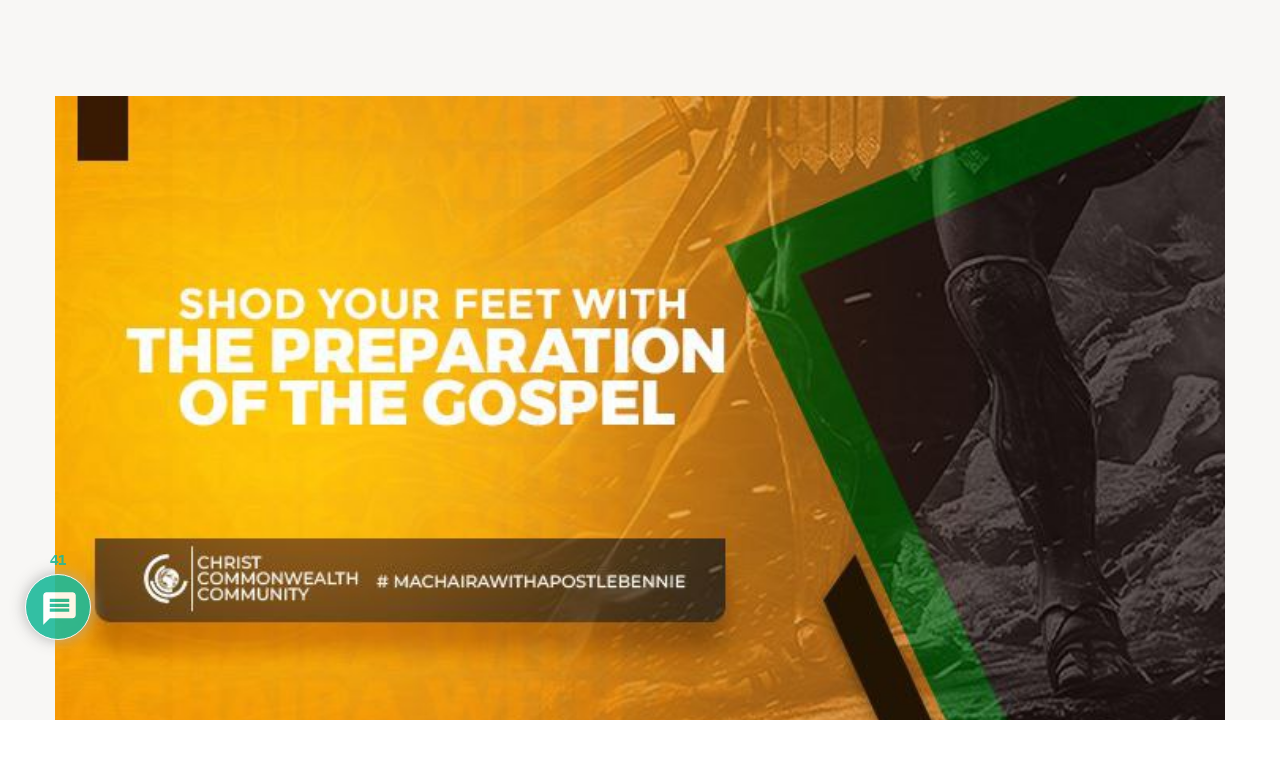

--- FILE ---
content_type: text/css
request_url: https://machairawithapostlebennie.org/wp-content/uploads/elementor/css/post-29896.css?ver=1762483078
body_size: 427
content:
.elementor-widget-heading .elementor-heading-title{font-family:var( --e-global-typography-primary-font-family ), Sans-serif;font-weight:var( --e-global-typography-primary-font-weight );color:var( --e-global-color-primary );}.elementor-29896 .elementor-element.elementor-element-2ad8ed0a > .elementor-widget-container{margin:0px 0px -18px 0px;padding:0px 0px 0px 0px;}.elementor-29896 .elementor-element.elementor-element-2ad8ed0a{text-align:center;}.elementor-29896 .elementor-element.elementor-element-2ad8ed0a .elementor-heading-title{font-family:"Montserrat", Sans-serif;font-weight:600;letter-spacing:0px;word-spacing:0.1em;color:#3B041D;}.elementor-29896 .elementor-element.elementor-element-700efdd7 > .elementor-widget-container{margin:-15px 0px 0px 0px;padding:0px 0px 0px 0px;}.elementor-29896 .elementor-element.elementor-element-700efdd7{text-align:center;}.elementor-29896 .elementor-element.elementor-element-700efdd7 .elementor-heading-title{font-family:"Montserrat", Sans-serif;font-weight:600;letter-spacing:0px;word-spacing:0.1em;color:#3B041D;}.elementor-widget-button .elementor-button{background-color:var( --e-global-color-accent );font-family:var( --e-global-typography-accent-font-family ), Sans-serif;font-weight:var( --e-global-typography-accent-font-weight );}.elementor-widget-image .widget-image-caption{color:var( --e-global-color-text );font-family:var( --e-global-typography-text-font-family ), Sans-serif;font-weight:var( --e-global-typography-text-font-weight );}.elementor-widget-text-editor{font-family:var( --e-global-typography-text-font-family ), Sans-serif;font-weight:var( --e-global-typography-text-font-weight );color:var( --e-global-color-text );}.elementor-widget-text-editor.elementor-drop-cap-view-stacked .elementor-drop-cap{background-color:var( --e-global-color-primary );}.elementor-widget-text-editor.elementor-drop-cap-view-framed .elementor-drop-cap, .elementor-widget-text-editor.elementor-drop-cap-view-default .elementor-drop-cap{color:var( --e-global-color-primary );border-color:var( --e-global-color-primary );}.elementor-29896 .elementor-element.elementor-element-69e8958b{column-gap:57px;font-family:"Montserrat", Sans-serif;font-weight:400;}.elementor-29896 .elementor-element.elementor-element-38251e9 .elementor-wrapper{--video-aspect-ratio:1.77777;}.elementor-29896 .elementor-element.elementor-element-583031af > .elementor-widget-container{padding:30px 30px 30px 30px;border-style:solid;border-width:1px 1px 1px 1px;border-radius:5px 5px 5px 5px;}.elementor-29896 .elementor-element.elementor-element-583031af{text-align:left;font-family:"Montserrat", Sans-serif;font-weight:800;letter-spacing:2.7px;word-spacing:0.6em;color:#070606;}@media(min-width:768px){.elementor-29896 .elementor-element.elementor-element-757bcf2a{width:86.053%;}.elementor-29896 .elementor-element.elementor-element-20b4fb05{width:13.758%;}}